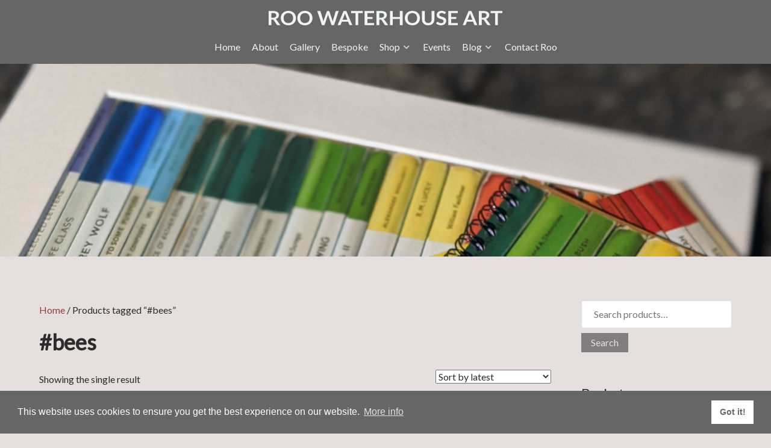

--- FILE ---
content_type: text/css
request_url: https://roowaterhouse.art/wp-content/themes/roo/style.css?ver=6.9
body_size: 67
content:
/*
Theme Name: Roo Waterhouse
Theme URI: https://roowaterhouse.art
Author: Steven Griffiths
Author URI: https://picus.works
Description: Custom child theme for Gantry5/Helium
Version: 0.5
Template: g5_helium
*/


--- FILE ---
content_type: text/css
request_url: https://roowaterhouse.art/wp-content/themes/roo/custom/css-compiled/custom_shop.css?ver=6.9
body_size: 2605
content:
/*ca0399aa5dffebd7795a2ff6ff29d717*/
.tm-price-table_featured{position:absolute;top:0;left:auto;right:0;-webkit-transform:rotate(90deg);-ms-transform:rotate(90deg);transform:rotate(90deg);width:150px;overflow:hidden;height:150px}.tm-price-table_featured-inner{text-align:center;left:0;width:200%;-webkit-transform:translateY(-50%) translateX(-50%) translateX(35px) rotate(-45deg);-ms-transform:translateY(-50%) translateX(-50%) translateX(35px) rotate(-45deg);transform:translateY(-50%) translateX(-50%) translateX(35px) rotate(-45deg);margin-top:35px;font-size:14px;line-height:2;color:#fff}.block-revealer__element{position:absolute;top:0;left:0;width:100%;height:100%;background:#000;pointer-events:none;opacity:0}.tm-edit{background:#993c3c !important;color:#fff !important}.jl-notify{position:fixed;bottom:25px;right:15px;z-index:1040;box-sizing:border-box}.jl-notify .jl-iconnav>*>a{display:inline-flex}.jl-notify .jl-icon-button{width:45px;height:45px;background-color:#993c3c;color:white}.jl-notify .jl-icon-button svg{fill:white}ul.jl-accordion,ul.jl-list{margin-left:0}address,dl,fieldset,figure,ol,p,pre,ul.jl-list{margin:0 0 20px 0}.jl-hr,hr{overflow:visible;text-align:inherit;margin:0 0 20px 0;border:0;border-top:1px solid #e5e5e5}.jl-checkbox,.jl-radio{display:inline-block !important;width:16px !important}.jl-link{color:#993c3c}a.jl-link-heading:hover,.jl-link-heading a:hover,.jl-link-toggle:hover .jl-link-heading,.jl-link-toggle:focus .jl-link-heading,.jl-button-link,.jl-alert-primary,.jl-nav-default>li>a:hover,.jl-nav-default>li>a:focus,.jl-nav-default>li.jl-active>a,.jl-nav-default .jl-nav-sub a:hover,.jl-nav-default .jl-nav-sub a:focus,.jl-nav-default .jl-nav-sub li.jl-active>a,.jl-nav-primary>li>a:hover,.jl-nav-primary>li>a:focus,.jl-nav-primary>li.jl-active>a,.jl-nav-primary .jl-nav-sub a:hover,.jl-nav-primary .jl-nav-sub a:focus,.jl-nav-primary .jl-nav-sub li.jl-active>a,.jl-subnav>*>a:hover,.jl-subnav>*>a:focus,.jl-subnav>.jl-active>a{color:#993c3c}.jl-list-primary>::before{color:#993c3c !important}.jl-input:focus,.jl-select:focus,.jl-textarea:focus,.jl-radio:focus,.jl-checkbox:focus,.jl-tab>.jl-active>a{border-color:#993c3c}.jl-radio:checked,.jl-checkbox:checked,.jl-checkbox:indeterminate,.jl-radio:checked:focus,.jl-checkbox:checked:focus,.jl-checkbox:indeterminate:focus,.jl-button-primary,.jl-card-primary.jl-card-hover:hover{background-color:#993c3c}.jl-section-primary,.jl-tile-primary,.jl-card-primary,.jl-badge,.jl-label{background:#993c3c}.jl-notification-message-primary,.jl-subnav-pill>.jl-active>a{background-color:#993c3c}.jl-subnav-pill>.jl-active>a{color:#fff}.jl-text-primary,.jl-text-background{color:#993c3c !important}@supports (-webkit-background-clip: text){.jl-text-background{background-color:#993c3c}}.jl-background-primary{background-color:#993c3c}.jl-accordion-title:hover,.jl-accordion-title:focus{color:#993c3c}.jl-button-default{background-color:rgba(255, 255, 255, 0);color:#993c3c;border-color:#993c3c}.jl-button-default:hover,.jl-button-default:focus,.jl-button-default:active{background-color:#993c3c;border-color:#993c3c;color:#ffffff}.jl-card-primary>.tm-timeline-arrow,.jl-dotnav>.jl-active>*,.jl-dotnav>*>:focus,.jl-dotnav>*>:hover{background-color:#993c3c}.entry-meta div{display:inline-block}.jl-popup-login .jl-list{width:300px;margin:0 auto}.jl-popup-login li{display:inline-block}.jl-navbar-nav>li>a i{vertical-align:middle;margin-right:0.2rem}.back-to-top{position:fixed;bottom:40px;z-index:9999}@-webkit-keyframes fadeInRight{from{opacity:0;-webkit-transform:translate3d(100%, 0, 0);transform:translate3d(100%, 0, 0)}to{opacity:1;-webkit-transform:none;transform:none}}@keyframes fadeInRight{from{opacity:0;-webkit-transform:translate3d(100%, 0, 0);transform:translate3d(100%, 0, 0)}to{opacity:1;-webkit-transform:none;transform:none}}@-webkit-keyframes fadeOutRight{from{opacity:1}to{opacity:0;-webkit-transform:translate3d(100%, 0, 0);transform:translate3d(100%, 0, 0)}}@keyframes fadeOutRight{from{opacity:1}to{opacity:0;-webkit-transform:translate3d(100%, 0, 0);transform:translate3d(100%, 0, 0)}}.back-to-top{-webkit-animation-duration:1s;animation-duration:1s;-webkit-animation-fill-mode:both;animation-fill-mode:both;-webkit-animation-name:fadeInRight;animation-name:fadeInRight}.backHide{-webkit-animation-name:fadeOutRight;animation-name:fadeOutRight}html{cursor:default}::selection{background-color:rgba(0, 0, 0, 0) !important;color:inherit !important}#g-navigation{padding-top:0.25rem;padding-bottom:0.25rem}.jl-logo svg{max-width:75% !important;fill:#f2f3f3 !important}.jl-logo svg g{transition:0.25s fill ease-in-out;opacity:1 !important}.jl-logo:hover svg g{fill:#be6363 !important}.g-offcanvas-toggle{top:1.2rem;font-size:1.6rem}.g-main-nav .g-toplevel>li>.g-menu-item-container:hover,.g-main-nav .g-sublevel>li>.g-menu-item-container:hover{color:#be6363 !important}.g-main-nav .g-toplevel>li>.g-menu-item-container{font-weight:400 !important}.g-main-nav .g-sublevel>li>.g-menu-item-container{font-weight:400 !important}.g-social a{color:#f2f3f3 !important}.g-social a:hover{color:#80a4bc !important}.jl-slider{transition:0.5s height ease-in-out}.woocommerce a.remove{color:rgba(102, 102, 102, 0.4) !important;line-height:1.3}.woocommerce a.remove:hover{background:transparent !important;color:#be6363 !important}.woocommerce .products ul,.woocommerce ul.products{display:flex;flex-flow:row wrap}.woocommerce ul.products li.product{display:flex;flex-flow:column nowrap;margin-bottom:5rem;text-align:center;border:1px solid rgba(102, 102, 102, 0.2);transition:0.25s transform ease-in-out}.woocommerce ul.products li.product:hover{transform:scale(1.05)}.woocommerce ul.products li.product:hover a.button{background:#be6363 !important}.woocommerce ul.products li.product .button{margin-top:auto;display:block;width:100% !important;text-align:center;border-radius:0;background:rgba(102, 102, 102, 0.3)}.woocommerce-page ul.products li.product{display:flex;flex-flow:column nowrap}.ui-slider .ui-slider-handle{background:#993c3c !important}.ui-slider .ui-slider-range{background:white !important}a.button{background-color:rgba(102, 102, 102, 0.8) !important;background:rgba(102, 102, 102, 0.8) !important;color:#e6dfdf !important;text-transform:none;font-weight:400 !important;padding:0.5rem 1rem !important;line-height:1;border-radius:0;margin-top:0.5rem}a.button:hover{background:#be6363 !important;color:#e6dfdf !important}.nf-form-layout input[type="button"]{padding:0.5rem 2rem;font-size:1rem;background:#993c3c !important}.nf-form-layout input[type="button"]:hover{background:#be6363 !important;color:white !important}.jl-button-primary:hover{background:#be6363}input.qty{padding-right:0 !important;padding-top:0;padding-bottom:0}input.search-submit{background-color:rgba(102, 102, 102, 0.8) !important;background:rgba(102, 102, 102, 0.8) !important;font-size:1rem !important;color:#e6dfdf !important;text-transform:none;font-weight:400 !important;padding:0.5rem 1rem;line-height:1;border-radius:0;margin-top:0.5rem;padding:0.5rem 1rem !important}input.search-submit:hover{background:#be6363 !important;color:#e6dfdf !important}body.woocommerce a.button,body.woocommerce a.button.alt,body.woocommerce button,body.woocommerce button.alt,.woocommerce a.button,.woocommerce a.button.alt,.woocommerce button,.woocommerce button.alt{background-color:rgba(102, 102, 102, 0.8) !important;background:rgba(102, 102, 102, 0.8) !important;color:#e6dfdf !important;text-transform:none;font-weight:400 !important;padding:0.5rem 1rem;line-height:1;border-radius:0;margin-top:0.5rem}body.woocommerce a.button:hover,body.woocommerce a.button.alt:hover,body.woocommerce button:hover,body.woocommerce button.alt:hover,.woocommerce a.button:hover,.woocommerce a.button.alt:hover,.woocommerce button:hover,.woocommerce button.alt:hover{background:#be6363 !important;color:#e6dfdf !important}body.woocommerce ul.products li.product-category,.woocommerce ul.products li.product-category{background:rgba(190, 99, 99, 0.05);font-size:1.3rem;border:1px solid rgba(44, 44, 44, 0.2)}body.woocommerce ul.products li.product-category img,.woocommerce ul.products li.product-category img{margin-bottom:0}body.woocommerce ul.products li.product-category h2,.woocommerce ul.products li.product-category h2{padding:0.125rem 0 0.25rem !important;text-align:center}body.woocommerce ul.products li.product-category mark,.woocommerce ul.products li.product-category mark{display:none}body.woocommerce ul.products li.product .price,body.woocommerce ul.products li.product p.price,body.woocommerce ul.products div.product .price,body.woocommerce ul.products div.product p.price,.woocommerce ul.products li.product .price,.woocommerce ul.products li.product p.price,.woocommerce ul.products div.product .price,.woocommerce ul.products div.product p.price{font-size:1.1rem;color:#2c2c2c !important}body.woocommerce div.product .price,body.woocommerce div.product p.price,.woocommerce div.product .price,.woocommerce div.product p.price{color:#2c2c2c !important}body.woocommerce div.product .woocommerce-tabs ul.tabs li.active,.woocommerce div.product .woocommerce-tabs ul.tabs li.active{background:#e6dfdf !important;border-bottom-color:#e6dfdf !important}body.woocommerce .product_meta,.woocommerce .product_meta{display:none !important}body.woocommerce input#coupon_code,.woocommerce input#coupon_code{line-height:1.45;width:180px}body.single-product button.single_add_to_cart_button{margin-top:0.15rem !important}#g-footer{font-size:1rem !important}#g-footer h2{font-size:0.95rem !important;font-weight:300 !important;padding:0 !important;margin:0 !important}#g-footer .g-social{font-size:1.5rem !important;line-height:1.3rem}#g-footer p.footerinfo{line-height:1.3}#g-footer p.footerinfo a{color:white !important}#g-footer p.footerinfo a:hover{color:#be6363 !important}body.home .nf-form-fields-required,#nf-form-2-cont .nf-form-fields-required{display:none}body.home .submit-container.nf-field-container,#nf-form-2-cont .submit-container.nf-field-container{margin-top:0;width:100%}body.home input#nf-field-8,#nf-form-2-cont input#nf-field-8{display:block;width:100%}body.home div.nf-response-message,#nf-form-2-cont div.nf-response-message{background:#be6363;color:white;font-weight:400;padding:1rem}#nf-form-3-cont .checkbox-container.label-above label{height:2rem;margin-bottom:1rem}#nf-form-3-cont .checkbox-container.label-above label:before,#nf-form-3-cont .checkbox-container.label-above label:after{left:50%}#nf-form-3-cont .checkbox-container.label-above label:before{color:#993c3c}@media only all and (max-width:47.99rem){#nf-form-3-cont .checkbox-container.label-above label:after{left:43%;top:1.8rem}}.nf-form-fields-required{font-size:0.9rem}.nf-response-msg{background:#be6363;color:white;font-weight:400;padding:1rem}#nf-form-3-cont .nf-field-label{width:100%}@media only all and (max-width:47.99rem){.g-logo.g-logo-helium svg{padding-bottom:0.5rem}}@media only all and (min-width:48rem){.g-home-particles.g-helium-style #g-header{margin-top:0}.g-home-particles.g-helium-style #g-navigation{background:#666666}}@media only all and (min-width:60rem){#g-header .jl-slider{height:25vw !important}}div.lg-sub-html{background-color:rgba(0, 0, 0, 0.8)}div.lg-sub-html a{color:#be6363}#g-footer{text-align:center !important}#g-footer a:hover{color:#be6363 !important}#g-footer .jl-text-right,#g-footer .jl-flex-right{text-align:center !important;justify-content:center !important}body.outline-gallery .jl-position-center,body.outline-bespoke .jl-position-center{display:none}body.outline-gallery p.footnote,body.outline-bespoke p.footnote{font-weight:300;font-size:0.8rem}body.outline-gallery a#lg-download,body.outline-bespoke a#lg-download{display:none}

--- FILE ---
content_type: image/svg+xml
request_url: https://roowaterhouse.art/wp-content/themes/roo/custom/images/text-logo-header.svg
body_size: 2419
content:
<?xml version="1.0" encoding="UTF-8"?>
<svg width="390" height="26" version="1.1" viewBox="0 0 390 26" xmlns="http://www.w3.org/2000/svg" xmlns:cc="http://creativecommons.org/ns#" xmlns:dc="http://purl.org/dc/elements/1.1/" xmlns:rdf="http://www.w3.org/1999/02/22-rdf-syntax-ns#">
 <metadata>
  <rdf:RDF>
   <cc:Work rdf:about="">
    <dc:format>image/svg+xml</dc:format>
    <dc:type rdf:resource="http://purl.org/dc/dcmitype/StillImage"/>
    <dc:title/>
   </cc:Work>
  </rdf:RDF>
 </metadata>
 <g transform="matrix(.99476 0 0 .94061 .73679 .36173)" fill="#fff" stroke-width=".27352" aria-label="Roo Waterhouse Art">
  <path d="m4.9084 16.164v9.7537h-4.6438v-24.962h7.613q2.5549 0 4.3676 0.53516 1.8299 0.51789 2.9865 1.4674 1.1739 0.94947 1.709 2.2787 0.55242 1.312 0.55242 2.9002 0 1.2602-0.37979 2.3823-0.36252 1.1221-1.0703 2.037-0.69052 0.91494-1.7263 1.6055-1.0185 0.69052-2.3305 1.1048 0.88042 0.50063 1.5192 1.4328l6.2492 9.2185h-4.1777q-0.60421 0-1.0358-0.24168-0.41431-0.24168-0.70779-0.69052l-5.248-7.9928q-0.29347-0.44884-0.656-0.63874-0.34526-0.18989-1.0358-0.18989zm0-3.3318h2.9002q1.312 0 2.2787-0.328 0.984-0.328 1.6055-0.89768 0.63873-0.58695 0.94947-1.381 0.31074-0.7941 0.31074-1.7436 0-1.8989-1.2602-2.9175-1.2429-1.0185-3.8151-1.0185h-2.9693z" style="font-variant-caps:normal;font-variant-east-asian:normal;font-variant-ligatures:normal;font-variant-numeric:normal"/>
  <path d="m45.839 13.436q0 2.7448-0.91494 5.0926-0.91494 2.3305-2.5722 4.0396t-3.9878 2.6758q-2.3305 0.94947-5.1617 0.94947-2.8311 0-5.1789-0.94947-2.3305-0.96673-4.005-2.6758-1.6573-1.709-2.5722-4.0396-0.91494-2.3478-0.91494-5.0926t0.91494-5.0754q0.91494-2.3478 2.5722-4.0568 1.6745-1.709 4.005-2.6585 2.3478-0.96673 5.1789-0.96673t5.1617 0.96673 3.9878 2.6758q1.6573 1.6918 2.5722 4.0396 0.91494 2.3305 0.91494 5.0754zm-4.7646 0q0-2.0543-0.55242-3.677-0.53516-1.64-1.5537-2.7794-1.0185-1.1394-2.4859-1.7436-1.4501-0.60421-3.28-0.60421t-3.2973 0.60421-2.5031 1.7436q-1.0185 1.1394-1.5709 2.7794-0.55242 1.6227-0.55242 3.677t0.55242 3.6943q0.55242 1.6227 1.5709 2.7621 1.0358 1.1221 2.5031 1.7263 1.4674 0.60421 3.2973 0.60421t3.28-0.60421q1.4674-0.60421 2.4859-1.7263 1.0185-1.1394 1.5537-2.7621 0.55242-1.64 0.55242-3.6943z" style="font-variant-caps:normal;font-variant-east-asian:normal;font-variant-ligatures:normal;font-variant-numeric:normal"/>
  <path d="m73.443 13.436q0 2.7448-0.91494 5.0926-0.91494 2.3305-2.5722 4.0396-1.6573 1.709-3.9878 2.6758-2.3305 0.94947-5.1617 0.94947-2.8311 0-5.1789-0.94947-2.3305-0.96673-4.005-2.6758-1.6573-1.709-2.5722-4.0396-0.91494-2.3478-0.91494-5.0926t0.91494-5.0754q0.91494-2.3478 2.5722-4.0568 1.6745-1.709 4.005-2.6585 2.3478-0.96673 5.1789-0.96673t5.1617 0.96673q2.3305 0.96673 3.9878 2.6758 1.6573 1.6918 2.5722 4.0396 0.91494 2.3305 0.91494 5.0754zm-4.7646 0q0-2.0543-0.55242-3.677-0.53516-1.64-1.5537-2.7794t-2.4859-1.7436q-1.4501-0.60421-3.28-0.60421t-3.2973 0.60421-2.5032 1.7436q-1.0185 1.1394-1.5709 2.7794-0.55242 1.6227-0.55242 3.677t0.55242 3.6943q0.55242 1.6227 1.5709 2.7621 1.0358 1.1221 2.5032 1.7263 1.4674 0.60421 3.2973 0.60421t3.28-0.60421q1.4674-0.60421 2.4859-1.7263 1.0185-1.1394 1.5537-2.7621 0.55242-1.64 0.55242-3.6943z" style="font-variant-caps:normal;font-variant-east-asian:normal;font-variant-ligatures:normal;font-variant-numeric:normal"/>
  <path d="m81.453 0.9551h3.9015q0.60421 0 1.0013 0.29347 0.41432 0.27621 0.55242 0.75958l4.2467 14.933q0.15537 0.55242 0.27621 1.2084 0.1381 0.63874 0.25895 1.3638 0.1381-0.72505 0.29347-1.3638 0.17263-0.656 0.36252-1.2084l4.9027-14.933q0.1381-0.39705 0.53516-0.72505 0.41432-0.328 1.0013-0.328h1.3638q0.60421 0 1.0013 0.29347 0.39705 0.27621 0.55242 0.75958l4.8682 14.933q0.37979 1.1048 0.656 2.4514 0.12084-0.67326 0.24168-1.2947 0.13811-0.62147 0.27621-1.1566l4.2467-14.933q0.12085-0.43158 0.53516-0.74231t1.0013-0.31074h3.6425l-7.7511 24.962h-4.1949l-5.4551-17.056q-0.10358-0.328-0.22442-0.70779-0.10358-0.37979-0.20716-0.81137-0.10358 0.43158-0.22442 0.81137-0.10358 0.37979-0.20716 0.70779l-5.5069 17.056h-4.1949z" style="font-variant-caps:normal;font-variant-east-asian:normal;font-variant-ligatures:normal;font-variant-numeric:normal"/>
  <path d="m139.8 25.918h-3.5907q-0.60421 0-1.0013-0.29347-0.37979-0.31074-0.55242-0.75958l-1.8644-5.0926h-10.341l-1.8644 5.0926q-0.1381 0.39705-0.55242 0.72505-0.39705 0.328-0.98399 0.328h-3.608l9.8054-24.962h4.7474zm-16.158-9.4257h7.9583l-3.0383-8.3036q-0.20715-0.55242-0.4661-1.2947-0.24168-0.75958-0.48337-1.64-0.24168 0.88042-0.48336 1.64-0.22442 0.75958-0.44884 1.3293z" style="font-variant-caps:normal;font-variant-east-asian:normal;font-variant-ligatures:normal;font-variant-numeric:normal"/>
  <path d="m157.43 0.9551v3.8151h-7.5094v21.147h-4.6438v-21.147h-7.544v-3.8151z" style="font-variant-caps:normal;font-variant-east-asian:normal;font-variant-ligatures:normal;font-variant-numeric:normal"/>
  <path d="m176.12 0.9551v3.6943h-11.066v6.9225h8.7179v3.5735h-8.7179v7.0606h11.066v3.7116h-15.744v-24.962z" style="font-variant-caps:normal;font-variant-east-asian:normal;font-variant-ligatures:normal;font-variant-numeric:normal"/>
  <path d="m184.94 16.164v9.7537h-4.6438v-24.962h7.613q2.5549 0 4.3676 0.53516 1.8299 0.51789 2.9865 1.4674 1.1739 0.94947 1.709 2.2787 0.55242 1.312 0.55242 2.9002 0 1.2602-0.37979 2.3823-0.36253 1.1221-1.0703 2.037-0.69053 0.91494-1.7263 1.6055-1.0185 0.69052-2.3305 1.1048 0.88042 0.50063 1.5192 1.4328l6.2492 9.2185h-4.1777q-0.60421 0-1.0358-0.24168-0.41432-0.24168-0.70779-0.69052l-5.248-7.9928q-0.29347-0.44884-0.656-0.63874-0.34526-0.18989-1.0358-0.18989zm0-3.3318h2.9002q1.312 0 2.2787-0.328 0.98399-0.328 1.6055-0.89768 0.63873-0.58695 0.94947-1.381 0.31073-0.7941 0.31073-1.7436 0-1.8989-1.2602-2.9175-1.243-1.0185-3.8152-1.0185h-2.9692z" style="font-variant-caps:normal;font-variant-east-asian:normal;font-variant-ligatures:normal;font-variant-numeric:normal"/>
  <path d="m223.82 25.918h-4.6783v-10.91h-11.704v10.91h-4.6783v-24.962h4.6783v10.738h11.704v-10.738h4.6783z" style="font-variant-caps:normal;font-variant-east-asian:normal;font-variant-ligatures:normal;font-variant-numeric:normal"/>
  <path d="m252.81 13.436q0 2.7448-0.91494 5.0926-0.91494 2.3305-2.5722 4.0396t-3.9878 2.6758q-2.3305 0.94947-5.1617 0.94947t-5.1789-0.94947q-2.3305-0.96673-4.005-2.6758-1.6573-1.709-2.5722-4.0396-0.91494-2.3478-0.91494-5.0926t0.91494-5.0754q0.91495-2.3478 2.5722-4.0568 1.6745-1.709 4.005-2.6585 2.3478-0.96673 5.1789-0.96673t5.1617 0.96673 3.9878 2.6758q1.6573 1.6918 2.5722 4.0396 0.91494 2.3305 0.91494 5.0754zm-4.7646 0q0-2.0543-0.55242-3.677-0.53516-1.64-1.5537-2.7794t-2.4859-1.7436q-1.4501-0.60421-3.28-0.60421t-3.2973 0.60421-2.5032 1.7436q-1.0185 1.1394-1.5709 2.7794-0.55242 1.6227-0.55242 3.677t0.55242 3.6943q0.55242 1.6227 1.5709 2.7621 1.0358 1.1221 2.5032 1.7263 1.4674 0.60421 3.2973 0.60421t3.28-0.60421q1.4674-0.60421 2.4859-1.7263 1.0185-1.1394 1.5537-2.7621 0.55242-1.64 0.55242-3.6943z" style="font-variant-caps:normal;font-variant-east-asian:normal;font-variant-ligatures:normal;font-variant-numeric:normal"/>
  <path d="m266.51 22.171q1.3465 0 2.3996-0.44884 1.0703-0.44884 1.7954-1.2602 0.74231-0.81137 1.1221-1.968 0.39705-1.1566 0.39705-2.5895v-14.95h4.6438v14.95q0 2.2269-0.72505 4.1259-0.70779 1.8817-2.0543 3.2627-1.3465 1.3638-3.2627 2.1406-1.9162 0.75958-4.3158 0.75958t-4.3158-0.75958q-1.9162-0.77684-3.2627-2.1406-1.3293-1.381-2.0543-3.2627-0.70779-1.8989-0.70779-4.1259v-14.95h4.6438v14.933q0 1.4328 0.37979 2.5895 0.39705 1.1566 1.1221 1.9853 0.72505 0.81137 1.7781 1.2602 1.0703 0.44884 2.4168 0.44884z" style="font-variant-caps:normal;font-variant-east-asian:normal;font-variant-ligatures:normal;font-variant-numeric:normal"/>
  <path d="m294.98 5.4953q-0.1899 0.37979-0.44884 0.53516-0.24169 0.15537-0.58695 0.15537t-0.77684-0.25895q-0.43158-0.27621-1.0185-0.60421-0.58695-0.328-1.381-0.58695-0.77684-0.27621-1.8472-0.27621-0.96674 0-1.6918 0.24168-0.70778 0.22442-1.2084 0.63873-0.48337 0.41431-0.72505 1.0013-0.24169 0.56968-0.24169 1.2602 0 0.88042 0.48337 1.4674 0.50063 0.58695 1.312 1.0013 0.81136 0.41431 1.8472 0.74231 1.0358 0.328 2.1061 0.70779 1.0876 0.36252 2.1234 0.86316 1.0358 0.48337 1.8472 1.2429 0.81136 0.74231 1.2947 1.8299 0.50063 1.0876 0.50063 2.6413 0 1.6918-0.58694 3.1764-0.56969 1.4674-1.6918 2.5722-1.1048 1.0876-2.7103 1.7263-1.6055 0.62147-3.677 0.62147-1.1912 0-2.3478-0.24168-1.1566-0.22442-2.2269-0.656-1.053-0.43158-1.9852-1.0358-0.91495-0.60421-1.64-1.3465l1.3465-2.2269q0.1899-0.24168 0.44885-0.39705 0.27621-0.17263 0.6042-0.17263 0.43158 0 0.93221 0.36252 0.50063 0.34526 1.1739 0.77684 0.69053 0.43158 1.6055 0.7941 0.93221 0.34526 2.2269 0.34526 1.9853 0 3.0728-0.93221 1.0876-0.94947 1.0876-2.7103 0-0.984-0.50063-1.6055-0.48337-0.62147-1.2947-1.0358-0.81136-0.43158-1.8472-0.72505-1.0358-0.29347-2.1061-0.63874-1.0703-0.34526-2.1061-0.82863t-1.8472-1.2602q-0.81137-0.77684-1.312-1.9335-0.48337-1.1739-0.48337-2.8829 0-1.3638 0.53516-2.6585 0.55242-1.2947 1.5882-2.296 1.053-1.0013 2.5722-1.6055 1.5192-0.60421 3.4699-0.60421 2.2097 0 4.0741 0.69052t3.1764 1.9335z" style="font-variant-caps:normal;font-variant-east-asian:normal;font-variant-ligatures:normal;font-variant-numeric:normal"/>
  <path d="m315.87 0.9551v3.6943h-11.066v6.9225h8.7179v3.5735h-8.7179v7.0606h11.066v3.7116h-15.744v-24.962z" style="font-variant-caps:normal;font-variant-east-asian:normal;font-variant-ligatures:normal;font-variant-numeric:normal"/>
  <path d="m348.5 25.918h-3.5907q-0.60421 0-1.0013-0.29347-0.37979-0.31074-0.55242-0.75958l-1.8644-5.0926h-10.341l-1.8644 5.0926q-0.13811 0.39705-0.55242 0.72505-0.39705 0.328-0.984 0.328h-3.608l9.8054-24.962h4.7474zm-16.158-9.4257h7.9583l-3.0383-8.3036q-0.20716-0.55242-0.46611-1.2947-0.24168-0.75958-0.48336-1.64-0.24169 0.88042-0.48337 1.64-0.22442 0.75958-0.44884 1.3293z" style="font-variant-caps:normal;font-variant-east-asian:normal;font-variant-ligatures:normal;font-variant-numeric:normal"/>
  <path d="m355.87 16.164v9.7537h-4.6438v-24.962h7.613q2.5549 0 4.3676 0.53516 1.8299 0.51789 2.9865 1.4674 1.1739 0.94947 1.709 2.2787 0.55242 1.312 0.55242 2.9002 0 1.2602-0.37979 2.3823-0.36253 1.1221-1.0703 2.037-0.69053 0.91494-1.7263 1.6055-1.0185 0.69052-2.3305 1.1048 0.88042 0.50063 1.5192 1.4328l6.2492 9.2185h-4.1777q-0.6042 0-1.0358-0.24168-0.41432-0.24168-0.70779-0.69052l-5.248-7.9928q-0.29347-0.44884-0.656-0.63874-0.34526-0.18989-1.0358-0.18989zm0-3.3318h2.9002q1.312 0 2.2787-0.328 0.984-0.328 1.6055-0.89768 0.63873-0.58695 0.94947-1.381 0.31073-0.7941 0.31073-1.7436 0-1.8989-1.2602-2.9175-1.243-1.0185-3.8152-1.0185h-2.9692z" style="font-variant-caps:normal;font-variant-east-asian:normal;font-variant-ligatures:normal;font-variant-numeric:normal"/>
  <path d="m390.31 0.9551v3.8151h-7.5094v21.147h-4.6438v-21.147h-7.544v-3.8151z" style="font-variant-caps:normal;font-variant-east-asian:normal;font-variant-ligatures:normal;font-variant-numeric:normal"/>
 </g>
</svg>


--- FILE ---
content_type: image/svg+xml
request_url: https://roowaterhouse.art/wp-content/themes/roo/custom/images/text-logo-header.svg
body_size: 2419
content:
<?xml version="1.0" encoding="UTF-8"?>
<svg width="390" height="26" version="1.1" viewBox="0 0 390 26" xmlns="http://www.w3.org/2000/svg" xmlns:cc="http://creativecommons.org/ns#" xmlns:dc="http://purl.org/dc/elements/1.1/" xmlns:rdf="http://www.w3.org/1999/02/22-rdf-syntax-ns#">
 <metadata>
  <rdf:RDF>
   <cc:Work rdf:about="">
    <dc:format>image/svg+xml</dc:format>
    <dc:type rdf:resource="http://purl.org/dc/dcmitype/StillImage"/>
    <dc:title/>
   </cc:Work>
  </rdf:RDF>
 </metadata>
 <g transform="matrix(.99476 0 0 .94061 .73679 .36173)" fill="#fff" stroke-width=".27352" aria-label="Roo Waterhouse Art">
  <path d="m4.9084 16.164v9.7537h-4.6438v-24.962h7.613q2.5549 0 4.3676 0.53516 1.8299 0.51789 2.9865 1.4674 1.1739 0.94947 1.709 2.2787 0.55242 1.312 0.55242 2.9002 0 1.2602-0.37979 2.3823-0.36252 1.1221-1.0703 2.037-0.69052 0.91494-1.7263 1.6055-1.0185 0.69052-2.3305 1.1048 0.88042 0.50063 1.5192 1.4328l6.2492 9.2185h-4.1777q-0.60421 0-1.0358-0.24168-0.41431-0.24168-0.70779-0.69052l-5.248-7.9928q-0.29347-0.44884-0.656-0.63874-0.34526-0.18989-1.0358-0.18989zm0-3.3318h2.9002q1.312 0 2.2787-0.328 0.984-0.328 1.6055-0.89768 0.63873-0.58695 0.94947-1.381 0.31074-0.7941 0.31074-1.7436 0-1.8989-1.2602-2.9175-1.2429-1.0185-3.8151-1.0185h-2.9693z" style="font-variant-caps:normal;font-variant-east-asian:normal;font-variant-ligatures:normal;font-variant-numeric:normal"/>
  <path d="m45.839 13.436q0 2.7448-0.91494 5.0926-0.91494 2.3305-2.5722 4.0396t-3.9878 2.6758q-2.3305 0.94947-5.1617 0.94947-2.8311 0-5.1789-0.94947-2.3305-0.96673-4.005-2.6758-1.6573-1.709-2.5722-4.0396-0.91494-2.3478-0.91494-5.0926t0.91494-5.0754q0.91494-2.3478 2.5722-4.0568 1.6745-1.709 4.005-2.6585 2.3478-0.96673 5.1789-0.96673t5.1617 0.96673 3.9878 2.6758q1.6573 1.6918 2.5722 4.0396 0.91494 2.3305 0.91494 5.0754zm-4.7646 0q0-2.0543-0.55242-3.677-0.53516-1.64-1.5537-2.7794-1.0185-1.1394-2.4859-1.7436-1.4501-0.60421-3.28-0.60421t-3.2973 0.60421-2.5031 1.7436q-1.0185 1.1394-1.5709 2.7794-0.55242 1.6227-0.55242 3.677t0.55242 3.6943q0.55242 1.6227 1.5709 2.7621 1.0358 1.1221 2.5031 1.7263 1.4674 0.60421 3.2973 0.60421t3.28-0.60421q1.4674-0.60421 2.4859-1.7263 1.0185-1.1394 1.5537-2.7621 0.55242-1.64 0.55242-3.6943z" style="font-variant-caps:normal;font-variant-east-asian:normal;font-variant-ligatures:normal;font-variant-numeric:normal"/>
  <path d="m73.443 13.436q0 2.7448-0.91494 5.0926-0.91494 2.3305-2.5722 4.0396-1.6573 1.709-3.9878 2.6758-2.3305 0.94947-5.1617 0.94947-2.8311 0-5.1789-0.94947-2.3305-0.96673-4.005-2.6758-1.6573-1.709-2.5722-4.0396-0.91494-2.3478-0.91494-5.0926t0.91494-5.0754q0.91494-2.3478 2.5722-4.0568 1.6745-1.709 4.005-2.6585 2.3478-0.96673 5.1789-0.96673t5.1617 0.96673q2.3305 0.96673 3.9878 2.6758 1.6573 1.6918 2.5722 4.0396 0.91494 2.3305 0.91494 5.0754zm-4.7646 0q0-2.0543-0.55242-3.677-0.53516-1.64-1.5537-2.7794t-2.4859-1.7436q-1.4501-0.60421-3.28-0.60421t-3.2973 0.60421-2.5032 1.7436q-1.0185 1.1394-1.5709 2.7794-0.55242 1.6227-0.55242 3.677t0.55242 3.6943q0.55242 1.6227 1.5709 2.7621 1.0358 1.1221 2.5032 1.7263 1.4674 0.60421 3.2973 0.60421t3.28-0.60421q1.4674-0.60421 2.4859-1.7263 1.0185-1.1394 1.5537-2.7621 0.55242-1.64 0.55242-3.6943z" style="font-variant-caps:normal;font-variant-east-asian:normal;font-variant-ligatures:normal;font-variant-numeric:normal"/>
  <path d="m81.453 0.9551h3.9015q0.60421 0 1.0013 0.29347 0.41432 0.27621 0.55242 0.75958l4.2467 14.933q0.15537 0.55242 0.27621 1.2084 0.1381 0.63874 0.25895 1.3638 0.1381-0.72505 0.29347-1.3638 0.17263-0.656 0.36252-1.2084l4.9027-14.933q0.1381-0.39705 0.53516-0.72505 0.41432-0.328 1.0013-0.328h1.3638q0.60421 0 1.0013 0.29347 0.39705 0.27621 0.55242 0.75958l4.8682 14.933q0.37979 1.1048 0.656 2.4514 0.12084-0.67326 0.24168-1.2947 0.13811-0.62147 0.27621-1.1566l4.2467-14.933q0.12085-0.43158 0.53516-0.74231t1.0013-0.31074h3.6425l-7.7511 24.962h-4.1949l-5.4551-17.056q-0.10358-0.328-0.22442-0.70779-0.10358-0.37979-0.20716-0.81137-0.10358 0.43158-0.22442 0.81137-0.10358 0.37979-0.20716 0.70779l-5.5069 17.056h-4.1949z" style="font-variant-caps:normal;font-variant-east-asian:normal;font-variant-ligatures:normal;font-variant-numeric:normal"/>
  <path d="m139.8 25.918h-3.5907q-0.60421 0-1.0013-0.29347-0.37979-0.31074-0.55242-0.75958l-1.8644-5.0926h-10.341l-1.8644 5.0926q-0.1381 0.39705-0.55242 0.72505-0.39705 0.328-0.98399 0.328h-3.608l9.8054-24.962h4.7474zm-16.158-9.4257h7.9583l-3.0383-8.3036q-0.20715-0.55242-0.4661-1.2947-0.24168-0.75958-0.48337-1.64-0.24168 0.88042-0.48336 1.64-0.22442 0.75958-0.44884 1.3293z" style="font-variant-caps:normal;font-variant-east-asian:normal;font-variant-ligatures:normal;font-variant-numeric:normal"/>
  <path d="m157.43 0.9551v3.8151h-7.5094v21.147h-4.6438v-21.147h-7.544v-3.8151z" style="font-variant-caps:normal;font-variant-east-asian:normal;font-variant-ligatures:normal;font-variant-numeric:normal"/>
  <path d="m176.12 0.9551v3.6943h-11.066v6.9225h8.7179v3.5735h-8.7179v7.0606h11.066v3.7116h-15.744v-24.962z" style="font-variant-caps:normal;font-variant-east-asian:normal;font-variant-ligatures:normal;font-variant-numeric:normal"/>
  <path d="m184.94 16.164v9.7537h-4.6438v-24.962h7.613q2.5549 0 4.3676 0.53516 1.8299 0.51789 2.9865 1.4674 1.1739 0.94947 1.709 2.2787 0.55242 1.312 0.55242 2.9002 0 1.2602-0.37979 2.3823-0.36253 1.1221-1.0703 2.037-0.69053 0.91494-1.7263 1.6055-1.0185 0.69052-2.3305 1.1048 0.88042 0.50063 1.5192 1.4328l6.2492 9.2185h-4.1777q-0.60421 0-1.0358-0.24168-0.41432-0.24168-0.70779-0.69052l-5.248-7.9928q-0.29347-0.44884-0.656-0.63874-0.34526-0.18989-1.0358-0.18989zm0-3.3318h2.9002q1.312 0 2.2787-0.328 0.98399-0.328 1.6055-0.89768 0.63873-0.58695 0.94947-1.381 0.31073-0.7941 0.31073-1.7436 0-1.8989-1.2602-2.9175-1.243-1.0185-3.8152-1.0185h-2.9692z" style="font-variant-caps:normal;font-variant-east-asian:normal;font-variant-ligatures:normal;font-variant-numeric:normal"/>
  <path d="m223.82 25.918h-4.6783v-10.91h-11.704v10.91h-4.6783v-24.962h4.6783v10.738h11.704v-10.738h4.6783z" style="font-variant-caps:normal;font-variant-east-asian:normal;font-variant-ligatures:normal;font-variant-numeric:normal"/>
  <path d="m252.81 13.436q0 2.7448-0.91494 5.0926-0.91494 2.3305-2.5722 4.0396t-3.9878 2.6758q-2.3305 0.94947-5.1617 0.94947t-5.1789-0.94947q-2.3305-0.96673-4.005-2.6758-1.6573-1.709-2.5722-4.0396-0.91494-2.3478-0.91494-5.0926t0.91494-5.0754q0.91495-2.3478 2.5722-4.0568 1.6745-1.709 4.005-2.6585 2.3478-0.96673 5.1789-0.96673t5.1617 0.96673 3.9878 2.6758q1.6573 1.6918 2.5722 4.0396 0.91494 2.3305 0.91494 5.0754zm-4.7646 0q0-2.0543-0.55242-3.677-0.53516-1.64-1.5537-2.7794t-2.4859-1.7436q-1.4501-0.60421-3.28-0.60421t-3.2973 0.60421-2.5032 1.7436q-1.0185 1.1394-1.5709 2.7794-0.55242 1.6227-0.55242 3.677t0.55242 3.6943q0.55242 1.6227 1.5709 2.7621 1.0358 1.1221 2.5032 1.7263 1.4674 0.60421 3.2973 0.60421t3.28-0.60421q1.4674-0.60421 2.4859-1.7263 1.0185-1.1394 1.5537-2.7621 0.55242-1.64 0.55242-3.6943z" style="font-variant-caps:normal;font-variant-east-asian:normal;font-variant-ligatures:normal;font-variant-numeric:normal"/>
  <path d="m266.51 22.171q1.3465 0 2.3996-0.44884 1.0703-0.44884 1.7954-1.2602 0.74231-0.81137 1.1221-1.968 0.39705-1.1566 0.39705-2.5895v-14.95h4.6438v14.95q0 2.2269-0.72505 4.1259-0.70779 1.8817-2.0543 3.2627-1.3465 1.3638-3.2627 2.1406-1.9162 0.75958-4.3158 0.75958t-4.3158-0.75958q-1.9162-0.77684-3.2627-2.1406-1.3293-1.381-2.0543-3.2627-0.70779-1.8989-0.70779-4.1259v-14.95h4.6438v14.933q0 1.4328 0.37979 2.5895 0.39705 1.1566 1.1221 1.9853 0.72505 0.81137 1.7781 1.2602 1.0703 0.44884 2.4168 0.44884z" style="font-variant-caps:normal;font-variant-east-asian:normal;font-variant-ligatures:normal;font-variant-numeric:normal"/>
  <path d="m294.98 5.4953q-0.1899 0.37979-0.44884 0.53516-0.24169 0.15537-0.58695 0.15537t-0.77684-0.25895q-0.43158-0.27621-1.0185-0.60421-0.58695-0.328-1.381-0.58695-0.77684-0.27621-1.8472-0.27621-0.96674 0-1.6918 0.24168-0.70778 0.22442-1.2084 0.63873-0.48337 0.41431-0.72505 1.0013-0.24169 0.56968-0.24169 1.2602 0 0.88042 0.48337 1.4674 0.50063 0.58695 1.312 1.0013 0.81136 0.41431 1.8472 0.74231 1.0358 0.328 2.1061 0.70779 1.0876 0.36252 2.1234 0.86316 1.0358 0.48337 1.8472 1.2429 0.81136 0.74231 1.2947 1.8299 0.50063 1.0876 0.50063 2.6413 0 1.6918-0.58694 3.1764-0.56969 1.4674-1.6918 2.5722-1.1048 1.0876-2.7103 1.7263-1.6055 0.62147-3.677 0.62147-1.1912 0-2.3478-0.24168-1.1566-0.22442-2.2269-0.656-1.053-0.43158-1.9852-1.0358-0.91495-0.60421-1.64-1.3465l1.3465-2.2269q0.1899-0.24168 0.44885-0.39705 0.27621-0.17263 0.6042-0.17263 0.43158 0 0.93221 0.36252 0.50063 0.34526 1.1739 0.77684 0.69053 0.43158 1.6055 0.7941 0.93221 0.34526 2.2269 0.34526 1.9853 0 3.0728-0.93221 1.0876-0.94947 1.0876-2.7103 0-0.984-0.50063-1.6055-0.48337-0.62147-1.2947-1.0358-0.81136-0.43158-1.8472-0.72505-1.0358-0.29347-2.1061-0.63874-1.0703-0.34526-2.1061-0.82863t-1.8472-1.2602q-0.81137-0.77684-1.312-1.9335-0.48337-1.1739-0.48337-2.8829 0-1.3638 0.53516-2.6585 0.55242-1.2947 1.5882-2.296 1.053-1.0013 2.5722-1.6055 1.5192-0.60421 3.4699-0.60421 2.2097 0 4.0741 0.69052t3.1764 1.9335z" style="font-variant-caps:normal;font-variant-east-asian:normal;font-variant-ligatures:normal;font-variant-numeric:normal"/>
  <path d="m315.87 0.9551v3.6943h-11.066v6.9225h8.7179v3.5735h-8.7179v7.0606h11.066v3.7116h-15.744v-24.962z" style="font-variant-caps:normal;font-variant-east-asian:normal;font-variant-ligatures:normal;font-variant-numeric:normal"/>
  <path d="m348.5 25.918h-3.5907q-0.60421 0-1.0013-0.29347-0.37979-0.31074-0.55242-0.75958l-1.8644-5.0926h-10.341l-1.8644 5.0926q-0.13811 0.39705-0.55242 0.72505-0.39705 0.328-0.984 0.328h-3.608l9.8054-24.962h4.7474zm-16.158-9.4257h7.9583l-3.0383-8.3036q-0.20716-0.55242-0.46611-1.2947-0.24168-0.75958-0.48336-1.64-0.24169 0.88042-0.48337 1.64-0.22442 0.75958-0.44884 1.3293z" style="font-variant-caps:normal;font-variant-east-asian:normal;font-variant-ligatures:normal;font-variant-numeric:normal"/>
  <path d="m355.87 16.164v9.7537h-4.6438v-24.962h7.613q2.5549 0 4.3676 0.53516 1.8299 0.51789 2.9865 1.4674 1.1739 0.94947 1.709 2.2787 0.55242 1.312 0.55242 2.9002 0 1.2602-0.37979 2.3823-0.36253 1.1221-1.0703 2.037-0.69053 0.91494-1.7263 1.6055-1.0185 0.69052-2.3305 1.1048 0.88042 0.50063 1.5192 1.4328l6.2492 9.2185h-4.1777q-0.6042 0-1.0358-0.24168-0.41432-0.24168-0.70779-0.69052l-5.248-7.9928q-0.29347-0.44884-0.656-0.63874-0.34526-0.18989-1.0358-0.18989zm0-3.3318h2.9002q1.312 0 2.2787-0.328 0.984-0.328 1.6055-0.89768 0.63873-0.58695 0.94947-1.381 0.31073-0.7941 0.31073-1.7436 0-1.8989-1.2602-2.9175-1.243-1.0185-3.8152-1.0185h-2.9692z" style="font-variant-caps:normal;font-variant-east-asian:normal;font-variant-ligatures:normal;font-variant-numeric:normal"/>
  <path d="m390.31 0.9551v3.8151h-7.5094v21.147h-4.6438v-21.147h-7.544v-3.8151z" style="font-variant-caps:normal;font-variant-east-asian:normal;font-variant-ligatures:normal;font-variant-numeric:normal"/>
 </g>
</svg>
